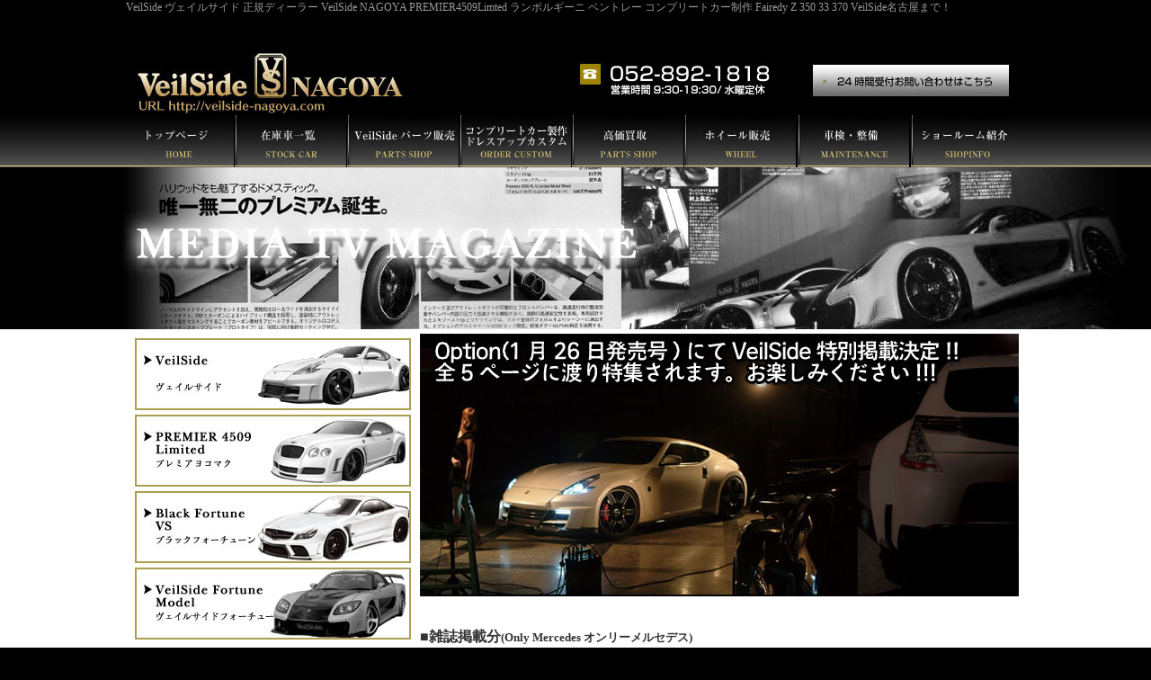

--- FILE ---
content_type: text/html
request_url: http://veilside-nagoya.com/media.htm
body_size: 4377
content:
<!DOCTYPE html PUBLIC "-//W3C//DTD XHTML 1.0 Transitional//EN" "http://www.w3.org/TR/xhtml1/DTD/xhtml1-transitional.dtd">
<html xmlns="http://www.w3.org/1999/xhtml">
<head>
<meta http-equiv="Content-Type" content="text/html; charset=shift_jis" />
<title>VeilSide ヴェイルサイド名古屋｜ワイルドスピード フェアレディZ 正規販売店 フォーチューンモデル スープラ GT-R RX-7 IQ ベンツブラックシリーズ オーバーフェンダーカスタムなら当店にお任せ下さい！</title>

<meta name="ROBOTS" content="ALL" />
<meta name="description" content="VeilSide ヴェイルサイド名古屋では、新車・中古車販売だけではなく、購入後のアフターサービスにも力を入れております。
低価格、高品質のお車が多数！お気軽にお問い合わせ下さい。" />
<meta name="keywords" content="VeilSide,ヴェイルサイド名古屋,ワイルドスピード,フェアレディZ,正規販売店,ディーラー,フォーチューンモデル,スープラ,GT-R,RX-7,IQ,ベンツブラックシリーズ,オーバーフェンダー" />
<style type="text/css">
<!--
body {
	background-color: #000000;
	margin-left: 0px;
	margin-top: 0px;
	margin-right: 0px;
	margin-bottom: 0px;
}
.style2 {
	font-size: 12px;
	color: #999999;
}
.style4 {font-size: 12px}
.style5 {color: #FFCC00}
body,td,th {
	color: #333333;
}
a:link {
	color: #000000;
}
a:visited {
	color: #000000;
}
a:hover {
	color: #FF3300;
}
a:active {
	color: #FF3300;
}
.txt {	line-height: 18px;
}
.style7 {color: #333333}
-->
</style>
<script type="text/JavaScript">
<!--
function MM_swapImgRestore() { //v3.0
  var i,x,a=document.MM_sr; for(i=0;a&&i<a.length&&(x=a[i])&&x.oSrc;i++) x.src=x.oSrc;
}

function MM_preloadImages() { //v3.0
  var d=document; if(d.images){ if(!d.MM_p) d.MM_p=new Array();
    var i,j=d.MM_p.length,a=MM_preloadImages.arguments; for(i=0; i<a.length; i++)
    if (a[i].indexOf("#")!=0){ d.MM_p[j]=new Image; d.MM_p[j++].src=a[i];}}
}

function MM_findObj(n, d) { //v4.01
  var p,i,x;  if(!d) d=document; if((p=n.indexOf("?"))>0&&parent.frames.length) {
    d=parent.frames[n.substring(p+1)].document; n=n.substring(0,p);}
  if(!(x=d[n])&&d.all) x=d.all[n]; for (i=0;!x&&i<d.forms.length;i++) x=d.forms[i][n];
  for(i=0;!x&&d.layers&&i<d.layers.length;i++) x=MM_findObj(n,d.layers[i].document);
  if(!x && d.getElementById) x=d.getElementById(n); return x;
}

function MM_swapImage() { //v3.0
  var i,j=0,x,a=MM_swapImage.arguments; document.MM_sr=new Array; for(i=0;i<(a.length-2);i+=3)
   if ((x=MM_findObj(a[i]))!=null){document.MM_sr[j++]=x; if(!x.oSrc) x.oSrc=x.src; x.src=a[i+2];}
}
//-->
</script>
</head>

<body onload="MM_preloadImages('image/menu-top-2.jpg','image/menu-car-2.jpg','image/menu-parts-2.jpg','image/menu-custom-2.jpg','image/menu-buyup-2.jpg','image/menu-rent-2.jpg','image/menu-info-2.jpg','image/menu-maintenance-2.jpg','image/header-r2.jpg')">
<table width="100%" border="0" cellspacing="0" cellpadding="0">
  <tr>
    <td>&nbsp;</td>
    <td width="1000"><span class="style2">VeilSide ヴェイルサイド 正規ディーラー VeilSide NAGOYA PREMIER4509Limted ランボルギーニ ベントレー コンプリートカー制作 Fairedy Z 350 33 370 VeilSide名古屋まで！</span></td>
    <td>&nbsp;</td>
  </tr>
</table>
<br />
<table width="100%" border="0" cellspacing="0" cellpadding="0">
  <tr>
    <td width="117" align="center">&nbsp;</td>
    <td width="735" align="center"><a href="index.html"><img src="image/header-l.jpg" width="735" height="90" border="0" /></a></td>
    <td width="265" align="center"><a href="contact.htm" onmouseout="MM_swapImgRestore()" onmouseover="MM_swapImage('header-r','','image/header-r2.jpg',1)"><img src="image/header-r.jpg" name="header-r" width="265" height="90" border="0" id="header-r" /></a></td>
    <td width="116" align="center">&nbsp;</td>
  </tr>
</table>
<table width="100%" border="0" cellspacing="0" cellpadding="0">
  <tr>
    <td align="center" background="image/menu-top-bg.jpg">&nbsp;</td>
    <td width="1000"><table width="1000" border="0" cellspacing="0" cellpadding="0">
      <tr>
        <td width="120"><a href="index.html" onmouseout="MM_swapImgRestore()" onmouseover="MM_swapImage('menu-top','','image/menu-top-2.jpg',1)"><img src="image/menu-top-1.jpg" name="menu-top" width="120" height="60" border="0" id="menu-top" /></a></td>
        <td width="4"><img src="image/menu-top-s.jpg" width="4" height="60" /></td>
        <td width="120"><a href="stocklist.html" onmouseout="MM_swapImgRestore()" onmouseover="MM_swapImage('menu-stockcar','','image/menu-car-2.jpg',1)"><img src="image/menu-car-1.jpg" name="menu-stockcar" width="120" height="60" border="0" id="menu-stockcar" /></a></td>
        <td width="4"><img src="image/menu-top-s.jpg" width="4" height="60" /></td>
        <td width="120"><a href="http://veilside-nagoya.com/shop/html/" target="_parent" onmouseover="MM_swapImage('menu-parts','','image/menu-parts-2.jpg',1)" onmouseout="MM_swapImgRestore()"><img src="image/menu-parts-1.jpg" name="menu-parts" width="120" height="60" border="0" id="menu-parts" /></a></td>
        <td width="4"><img src="image/menu-top-s.jpg" width="4" height="60" /></td>
        <td width="120"><a href="custom.htm" onmouseout="MM_swapImgRestore()" onmouseover="MM_swapImage('menu-custom','','image/menu-custom-2.jpg',1)"><img src="image/menu-custom-1.jpg" name="menu-custom" width="120" height="60" border="0" id="menu-custom" /></a></td>
        <td width="4"><img src="image/menu-top-s.jpg" width="4" height="60" /></td>
        <td width="120"><a href="buyup.html" onmouseout="MM_swapImgRestore()" onmouseover="MM_swapImage('menu-buyup','','image/menu-buyup-2.jpg',1)"><img src="image/menu-buyup-1.jpg" name="menu-buyup" width="120" height="60" border="0" id="menu-buyup" /></a></td>
        <td width="4"><img src="image/menu-top-s.jpg" width="4" height="60" /></td>
        <td width="120"><a href="rentacar.htm" onmouseout="MM_swapImgRestore()" onmouseover="MM_swapImage('menu-rent','','image/menu-rent-2.jpg',1)"><img src="image/menu-rent-1.jpg" name="menu-rent" width="120" height="60" border="0" id="menu-rent" /></a></td>
        <td width="4"><img src="image/menu-top-s.jpg" width="4" height="60" /></td>
        <td width="120"><a href="service.htm" onmouseout="MM_swapImgRestore()" onmouseover="MM_swapImage('menu-maintenance','','image/menu-maintenance-2.jpg',1)"><img src="image/menu-maintenance-1.jpg" name="menu-maintenance" width="120" height="60" border="0" id="menu-maintenance" /></a><a href="#" onmouseout="MM_swapImgRestore()" onmouseover="MM_swapImage('menu-info','','image/menu-info-2.jpg',1)"></a></td>
        <td width="4"><img src="image/menu-top-s.jpg" width="4" height="60" /></td>
        <td width="120" background="image/menu-top-bg.jpg"><a href="company.htm" onmouseout="MM_swapImgRestore()" onmouseover="MM_swapImage('menu-info','','image/menu-info-2.jpg',1)"><img src="image/menu-info-1.jpg" name="menu-info" width="120" height="60" border="0" id="menu-info" /></a></td>
      </tr>
    </table></td>
    <td align="center" background="image/menu-top-bg.jpg">&nbsp;</td>
  </tr>
</table>
<table width="100%" height="180" border="0" cellpadding="0" cellspacing="0">
  <tr>
    <td>&nbsp;</td>
    <td width="1250" background="image/h-media.jpg">&nbsp;</td>
    <td>&nbsp;</td>
  </tr>
</table>
<table width="100%" border="0" cellpadding="0" cellspacing="0" bgcolor="#FFFFFF">
  <tr>
    <td>&nbsp;</td>
    <td width="1000"><table width="1000" border="0" cellspacing="5" cellpadding="0">
      <tr>
        <td width="320" valign="top"><table width="313" border="0" cellspacing="5" cellpadding="0">
          <tr>
            <td><a href="cate-veilside.html"><img src="image/lefter-veilside.jpg" width="307" height="80" border="0" /></a></td>
          </tr>
          <tr>
            <td><a href="cate-premier4509.html"><img src="image/lefter-premier4509.jpg" width="307" height="80" border="0" /></a></td>
          </tr>
          <tr>
            <td><a href="cate-blackfortunevs.html"><img src="image/lefter-blackfortune.jpg" width="307" height="80" border="0" /></a></td>
          </tr>
          <tr>
            <td><a href="cate-veilsidefortune.html"><img src="image/lefter-veilsidefortune.jpg" width="307" height="80" border="0" /></a></td>
          </tr>
        </table>
          <br />
          <table width="313" border="0" cellspacing="5" cellpadding="0">
            <tr>
              <td width="307"><a href="stocklist.html"><img src="image/lefter-stockcar.jpg" alt="VeilSideカスタムの販売車・中古車を販売しています。" width="307" height="80" border="0" /></a></td>
            </tr>
            <tr>
              <td><a href="custom.htm"><img src="image/lefter-custom.jpg" alt="あなたの愛車をVeilSideカスタムにドレスアップ。" width="307" height="80" border="0" /></a></td>
            </tr>
            <tr>
              <td><a href="http://veilside-nagoya.com/shop/html/" target="_parent"><img src="image/lefter-partsshop.jpg" alt="VeilSideのパーツを販売。全国通販いたします。" width="307" height="80" border="0" /></a></td>
            </tr>
            <tr>
              <td><a href="buyup.html"><img src="image/lefter-buyup.jpg" alt="あなたの愛車を高く買取ります。" width="307" height="80" border="0" /></a></td>
            </tr>
            <tr>
              <td><a href="rentacar.htm"><img src="image/lefter-rentcar.jpg" alt="VeilSideのレンタカーサービスです。" width="307" height="80" border="0" /></a></td>
            </tr>
            <tr>
              <td><a href="service.htm"><img src="image/lefter-maintenance.jpg" alt="VeilSide車やカスタム車の車検と整備をお任せ下さい。" width="307" height="80" border="0" /></a></td>
            </tr>
            <tr>
              <td><a href="company.htm"><img src="image/lefter-shopinfo.jpg" alt="VeilSideNAGOYAのショールームをご案内いたします。" width="307" height="80" border="0" /></a></td>
            </tr>
            <tr>
              <td><a href="http://ameblo.jp/face-4300" target="_blank"><img src="image/bt-blog-murakami.jpg" width="307" height="80" border="0" /></a><br />
                  <span class="style4"><a href="http://ameblo.jp/face-4300" target="_blank">VeilSideヴェイルサイド店長 村上ブログ</a></span></td>
            </tr>
            <tr>
              <td><a href="http://a-smile.jp/blog/tanaka/diary.cgi" target="_blank"><img src="image/bt-blog-tanaka.jpg" width="307" height="80" border="0" /></a><br />
                <a href="http://a-smile.jp/blog/tanaka/diary.cgi" target="_blank" class="style4">スターフェイスグループの情報満載。広報部 田中ブログ</a></td>
            </tr>
          </table>
          <table width="313" border="0" cellspacing="5" cellpadding="0">
            <tr>
              <td><span class="style4"><span class="style7">■</span><a href="http://veilside-nagoya.com/cate-premier4509-gallery.html">VeilSide 4509LIMITED PHOTOギャラリー</a></span></td>
            </tr>
            <tr>
              <td><span class="style4"><span class="style7">■</span><a href="2012autosalonalbum/view46.cgi">キャンギャル写真館/PHOTOギャラリー</a></span></td>
            </tr>
            <tr>
              <td><span class="style4"><span class="style7">■</span><a href="media.htm">TV・雑誌・各種メディア掲載実績</a></span></td>
            </tr>
            <tr>
              <td><span class="style4"><span class="style7">■</span><a href="wallpaper.html">壁紙PHOTO GYALLERY</a></span></td>
            </tr>
            <tr>
              <td><span class="style4"><span class="style5">■</span><a href="wheel.html">レンタカー・レスキュー事業部</a></span></td>
            </tr>
            <tr>
              <td><span class="style4"><span class="style5">■</span><a href="pay.htm">お支払いに関して</a></span></td>
            </tr>
            <tr>
              <td><span class="style4"><span class="style5">■</span><a href="access.html">名古屋ショールームのアクセス</a></span></td>
            </tr>
            <tr>
              <td><span class="style4"><span class="style5">■</span><a href="recruit.htm">スタッフ採用情報</a></span></td>
            </tr>
            <tr>
              <td><span class="style4"><span class="style5">■</span><a href="agency.htm">企業・代理店様向け</a></span></td>
            </tr>
            <tr>
              <td><span class="style4"><span class="style5">■</span><a href="question.htm">VeilSideのよくある質問</a></span></td>
            </tr>
            <tr>
              <td><span class="style4"><span class="style5">■</span><a href="link.htm">リンク</a></span></td>
            </tr>
            <tr>
              <td height="13"><span class="style4"><span class="style5">■</span><a href="contact.htm">お問い合わせ</a></span></td>
            </tr>
          </table>
          <br />
          <br />
          <img src="image/lefter-zenkokunousya.jpg" width="313" height="220" /></td><td width="680" valign="top"><img src="image/medelia-head-option.jpg" width="666" height="292" /><br />
            <br />
            <br />
            <table width="630" cellspacing="0" cellpadding="0">
              <tr>
                <td align="left"><table width="570" cellspacing="0" cellpadding="0">
                    <tr>
                      <td class="txt"><strong><font size="3">■雑誌掲載分<font size="2">(Only Mercedes オンリーメルセデス)<br />
                                <br />
                        </font></font>ブラックシリーズを軽々と凌駕する存在感と完成度を誇る<br />
                        SL55AMG Black Fortune VS</strong><br />
                      <br /></td>
                    </tr>
                  </table>
                    <table border="0" cellpadding="10" cellspacing="0">
                      <tr>
                        <td><div align="center"><a href="image/img-onlymercedes-1-2.jpg" target="_blank"><img src="image/img-onlymercedes-1.jpg" width="120" height="160" border="0" /><br />
                          <font size="2">クリックして拡大</font></a> <br />
                        </div></td>
                        <td><div align="center"><a href="image/img-onlymercedes-2-2.jpg" target="_blank"><img src="image/img-onlymercedes-2.jpg" width="120" height="160" border="0" /><br />
                                  <font size="2">クリックして拡大</font> </a><br />
                        </div></td>
                        <td><div align="center"><a href="image/img-onlymercedes-3-2.jpg" target="_blank"><img src="image/img-onlymercedes-3.jpg" width="120" height="160" /><br />
                                  <font size="2">クリックして拡大</font> </a></div></td>
                      </tr>
                  </table></td>
              </tr>
            </table>
            <br />
            <table width="630" cellspacing="0" cellpadding="0">
              <tr>
                <td align="left"><table width="570" cellspacing="0" cellpadding="0">
                    <tr>
                      <td class="txt"><strong><font size="3">■雑誌掲載分<font size="2">(オプション 2月号)<br />
                        <br />
                      </font></font>4509GTRに次ぐ国産コンプリート「今度のZは、ユーロ路線で勝負！」<br />
                        FAIRLADY Z[Z34]</strong><br />
                        <span class="style4">ヴェイルサイドといえば去年のJZA80SupraGTRが強烈でしたが、今回もコンプリート路線？というタイトルで雑誌OPTION2月号に掲載されています。<br />
                      横幕社長「今回はZ34です。これもヴェイルサイド名古屋で限定コンプリート販売しますよ。以前、映画に出演したZ33を作ったのですが、基本的にあれの後継ですね。」</span><br />
                        <br /></td>
                    </tr>
                  </table>
                    <table width="570" border="0" cellpadding="10" cellspacing="0">
                      <tr>
                        <td><div align="center"><a href="image/img-option1203-01-2.jpg" target="_blank"><img src="image/img-option1203-01.jpg" alt="OPTION NEWS HEADLINE　おぷにゅ～　正規ディーラー"veilside名古屋”がオープン!!が特集されました。="Veilside名古屋”がオープン!!が特集されました。" " width="116" height="163" border="0" /></a><br />
                                <font size="2"><a href="image/img-option1203-01-2.jpg" target="_blank">クリックして拡大</a></font> <br />
                        </div></td>
                        <td><div align="center"><a href="image/img-option1203-02-2.jpg" target="_blank"><img src="image/img-option1203-02.jpg" alt="OPTION NEWS HEADLINE　おぷにゅ～　正規ディーラー"veilside名古屋”がオープン!!が特集されました。="Veilside名古屋”がオープン!!が特集されました。" " width="194" height="160" border="0" /><br />
                                  <font size="2">クリックして拡大</font> </a><br />
                        </div></td>
                        <td><div align="center"><a href="image/img-option1203-03-2.jpg" target="_blank"><img src="image/img-option1203-03.jpg" alt="OPTION NEWS HEADLINE　おぷにゅ～　正規ディーラー"veilside名古屋”がオープン!!が特集されました。="Veilside名古屋”がオープン!!が特集されました。" " width="213" height="160" border="0" /><br />
                                  <font size="2">クリックして拡大</font> </a></div></td>
                      </tr>
                  </table></td>
              </tr>
            </table>
            <br />
            <table width="630" cellspacing="0" cellpadding="0">
            <tr>
              <td align="left"><table width="570" cellspacing="0" cellpadding="0">
                  <tr>
                    <td class="txt"><strong><font size="3">■雑誌掲載分<font size="2">(オプション 12月号)<br />
                    </font></font></strong></td>
                  </tr>
                </table>
                  <table width="570" border="0" cellpadding="10" cellspacing="0">
                    <tr>
                      <td><div align="center"><a href="image/img-option0812-b1.jpg" target="_blank"><img src="image/img-option0812-s1.jpg" alt="OPTION NEWS HEADLINE　おぷにゅ～　正規ディーラー"veilside名古屋”がオープン!!が特集されました。="Veilside名古屋”がオープン!!が特集されました。" " width="116" height="161" border="0" /></a><br />
                              <font size="2"><a href="image/img-option0812-b1.jpg" target="_blank">クリックして拡大</a></font> <br />
                      </div></td>
                      <td><div align="center"><a href="image/img-option0812-b2.jpg" target="_blank"><img src="image/img-option0812-s2.jpg" alt="OPTION NEWS HEADLINE　おぷにゅ～　正規ディーラー"veilside名古屋”がオープン!!が特集されました。="Veilside名古屋”がオープン!!が特集されました。" " width="200" height="146" border="0" /><br />
                                <font size="2">クリックして拡大</font> </a><br />
                      </div></td>
                      <td><div align="center"><a href="image/img-option0812-b3.jpg" target="_blank"><img src="image/img-option0812-s3.jpg" alt="OPTION NEWS HEADLINE　おぷにゅ～　正規ディーラー"veilside名古屋”がオープン!!が特集されました。="Veilside名古屋”がオープン!!が特集されました。" " width="200" height="146" border="0" /><br />
                                <font size="2">クリックして拡大</font> </a></div></td>
                    </tr>
                </table></td>
            </tr>
          </table>
          <br />
          <table width="630" cellspacing="0" cellpadding="0">
            <tr>
              <td align="left"><table width="570" cellspacing="0" cellpadding="0">
                  <tr>
                    <td class="txt"><strong><font size="3">■雑誌掲載分<font size="2">(GENROQ 11月号)</font></font></strong><font color="#FFFFFF" size="2"><br />
                    </font><font size="2"><font color="#FFFFFF">ランボルギーニ　ムルシエラゴ　ＰＲＥＭＩＥＲ　4509　ＬＩＭＩＴＥＤが特集されました。</font></font></td>
                  </tr>
                </table>
                  <table border="0" cellspacing="0" cellpadding="10">
                    <tr>
                      <td><div align="center"><a href="image/img-genroq0811b-1.jpg" target="_blank"><img src="image/img-genroq0811s-1.jpg" width="122" height="162" border="0" /></a><br />
                              <font color="#FFFFFF" size="2"><a href="image/img-genroq0811b-1.jpg" target="_blank">クリックして拡大</a></font></div></td>
                      <td><div align="center"><a href="image/img-genroq0811b-2.jpg" target="_blank"><img src="image/img-genroq0811s-2.jpg" width="122" height="162" border="0" /></a><br />
                              <font color="#FFFFFF" size="2"><a href="image/img-genroq0811b-2.jpg" target="_blank">クリックして拡大</a></font></div></td>
                    </tr>
                </table></td>
            </tr>
          </table>
          <br />
          <a href="http://www.tokyoautosalon.jp/access/index.html" target="_blank"></a></td>
      </tr>
    </table>
    </td>
    <td>&nbsp;</td>
  </tr>
</table>
<table width="100%" border="0" cellspacing="0" cellpadding="0">
  <tr>
    <td bgcolor="#FFFFFF">&nbsp;</td>
    <td width="1000" bgcolor="#FFFFFF"><a href="index.html"><img src="image/footer-03.jpg" width="1000" height="30" border="0" /></a></td>
    <td bgcolor="#FFFFFF">&nbsp;</td>
  </tr>
</table>
<table width="100%" border="0" cellspacing="0" cellpadding="0">
  <tr>
    <td background="image/footer-00-bg.jpg">&nbsp;</td>
    <td width="1000"><table width="1000" border="0" cellspacing="0" cellpadding="0">
      <tr>
        <td width="130"><a href="access.html"><img src="image/footer-00-1.jpg" width="130" height="30" border="0" /></a></td>
        <td width="80"><a href="http://starface.jp/group/" target="_blank"><img src="image/footer-00-2.jpg" width="80" height="30" border="0" /></a></td>
        <td width="100"><a href="contact.htm"><img src="image/footer-00-3.jpg" width="100" height="30" border="0" /></a></td>
        <td background="image/footer-00-bg.jpg">&nbsp;</td>
      </tr>
    </table></td>
    <td background="image/footer-00-bg.jpg">&nbsp;</td>
  </tr>
</table>
<table width="100%" border="0" cellspacing="0" cellpadding="0">
  <tr>
    <td background="image/footer-01-bg.jpg">&nbsp;</td>
    <td width="1000"><a href="index.html"><img src="image/footer-01.jpg" width="1000" height="90" border="0" /></a></td>
    <td background="image/footer-01-bg.jpg">&nbsp;</td>
  </tr>
</table>
<table width="100%" border="0" cellspacing="0" cellpadding="0">
  <tr>
    <td>&nbsp;</td>
    <td width="1000"><img src="image/footer-02.jpg" width="1000" height="50" /></td>
    <td>&nbsp;</td>
  </tr>
</table>
</body>
</html>
